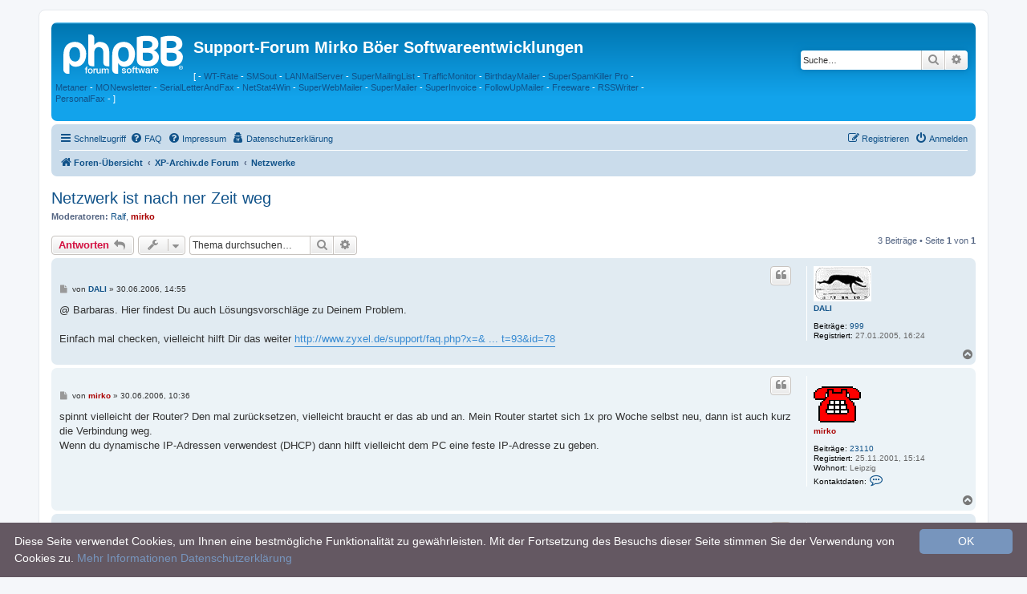

--- FILE ---
content_type: text/html; charset=UTF-8
request_url: https://board.superscripte.de/viewtopic.php?f=26&t=5563&p=26956&sid=83ab15ef9aa9ab67905a380b87ebd683
body_size: 6506
content:
<!DOCTYPE html>
<html dir="ltr" lang="de">
<head>
<meta charset="utf-8" />
<meta http-equiv="X-UA-Compatible" content="IE=edge">
<meta name="viewport" content="width=device-width, initial-scale=1" />
<meta name="keywords" content="Newsletter Software SuperMailer, Rechnungssoftware SuperInvoice, WT-Rate, TrafficMonitor, PHP Newsletter Software SuperWebMailer, PersonalFax, Freeware, Shareware, kostenlos, E-Mail-Marketing, HTML-Newsletter, SuperSpamKiller, PHP Script newsletter, BirthdayMailer" />
<meta name="description" content="Support f&uuml;r Newsletter Software SuperMailer, Rechnungssoftware SuperInvoice, WT-Rate, TrafficMonitor, PHP Newsletter Software SuperWebMailer, PersonalFax, Freeware, Shareware, kostenlos, E-Mail-Marketing, HTML-Newsletter, SuperSpamKiller, PHP Script newsletter, BirthdayMailer" />


<title>Netzwerk ist nach ner Zeit weg - Support-Forum Mirko Böer Softwareentwicklungen</title>

	<link rel="alternate" type="application/atom+xml" title="Feed - Support-Forum Mirko Böer Softwareentwicklungen" href="/app.php/feed?sid=72f6731ac5dd76b49a29f2a0536ab46e">	<link rel="alternate" type="application/atom+xml" title="Feed - Neuigkeiten" href="/app.php/feed/news?sid=72f6731ac5dd76b49a29f2a0536ab46e">		<link rel="alternate" type="application/atom+xml" title="Feed - Neue Themen" href="/app.php/feed/topics?sid=72f6731ac5dd76b49a29f2a0536ab46e">	<link rel="alternate" type="application/atom+xml" title="Feed - Aktive Themen" href="/app.php/feed/topics_active?sid=72f6731ac5dd76b49a29f2a0536ab46e">	<link rel="alternate" type="application/atom+xml" title="Feed - Forum - Netzwerke" href="/app.php/feed/forum/26?sid=72f6731ac5dd76b49a29f2a0536ab46e">	<link rel="alternate" type="application/atom+xml" title="Feed - Thema - Netzwerk ist nach ner Zeit weg" href="/app.php/feed/topic/5563?sid=72f6731ac5dd76b49a29f2a0536ab46e">	
	<link rel="canonical" href="https://board.superscripte.de/viewtopic.php?t=5563">

<!--
	phpBB style name: prosilver
	Based on style:   prosilver (this is the default phpBB3 style)
	Original author:  Tom Beddard ( http://www.subBlue.com/ )
	Modified by:
-->

<link href="./assets/css/font-awesome.min.css?assets_version=39" rel="stylesheet">
<link href="./styles/prosilver/theme/stylesheet.css?assets_version=39" rel="stylesheet">
<link href="./styles/prosilver/theme/de/stylesheet.css?assets_version=39" rel="stylesheet">




<!--[if lte IE 9]>
	<link href="./styles/prosilver/theme/tweaks.css?assets_version=39" rel="stylesheet">
<![endif]-->





</head>
<body id="phpbb" class="nojs notouch section-viewtopic ltr ">


<div id="wrap" class="wrap">
	<a id="top" class="top-anchor" accesskey="t"></a>
	<div id="page-header">
		<div class="headerbar" role="banner">
					<div class="inner">

			<div id="site-description" class="site-description">
				<a id="logo" class="logo" href="./index.php?sid=72f6731ac5dd76b49a29f2a0536ab46e" title="Foren-Übersicht"><span class="site_logo"></span></a>
				<h1>Support-Forum Mirko Böer Softwareentwicklungen</h1>
				<p></p>

<p>[ - <a title="WT-Rate" href="https://www.wt-rate.com" target="_blank">WT-Rate</a>
- <a title="SMSout" href="https://www.smsout.de" target="_blank">SMSout</a> - <a title="LANMailServer" href="https://www.lanmailserver.de" target="_blank">LANMailServer</a>
- <a title="SuperMailingList" href="https://www.supermailinglist.de" target="_blank">SuperMailingList</a>
- <a title="TrafficMonitor" href="https://www.trafficmonitor.de" target="_blank">TrafficMonitor</a>
- <a title="BirthdayMailer" href="https://www.birthdaymailer.de" target="_blank">BirthdayMailer</a>
- <a title="SuperSpamKiller Pro" href="https://www.superspamkiller.de" target="_blank">SuperSpamKiller
Pro</a> - <a title="Metaner" href="https://www.metaner.de" target="_blank">Metaner</a>
- <a title="MONewsletter" href="https://www.monewsletter.de/" target="_blank">MONewsletter</a>
- <a title="SerialLetterAndFax" href="https://www.serialletterandfax.de/" target="_blank">SerialLetterAndFax</a>
- <a title="NetStat4Win" href="https://www.netstat4win.de/" target="_blank">NetStat4Win</a>
- <a title="SuperWebMailer" href="https://www.superwebmailer.de/" target="_blank">SuperWebMailer</a>
- <a title="Newsletter Software SuperMailer" href="https://www.supermailer.de" target="_blank">SuperMailer</a>
- <a title="Rechnungssoftware SuperInvoice" href="https://www.superinvoice.de" target="_blank">SuperInvoice</a>
- <a title="FollowUpMailer" href="https://www.followupmailer.de" target="_blank">FollowUpMailer</a>
- <a title="Freeware" href="https://www.wt-rate.com/freeware.htm" target="_blank">Freeware</a>
- <a title="RSSWriter" href="https://www.rsswriter.de/" target="_blank">RSSWriter</a>
- <a title="PersonalFax" href="https://www.personalfax.de/" target="_blank">PersonalFax</a>
- ]</p>

<!-- cookieinfo -->
<script type="text/javascript" id="cookieinfo"
	src="//superscripte.de/cookiesinfo/cookieinfo.min.js"
	data-bg="#645862"
	data-fg="#FFFFFF"
	data-link="#7795BD"
 data-divlinkbg="#7795BD"
 data-divlink="#FFFFFF"
	data-cookie="UserCookieInformationScriptDE"
	data-text-align="left"
 data-close-text="OK"
 data-message="Diese Seite verwendet Cookies, um Ihnen eine bestm&ouml;gliche Funktionalit&auml;t zu gew&auml;hrleisten. Mit der Fortsetzung des Besuchs dieser Seite stimmen Sie der Verwendung von Cookies zu."
 data-moreinfo="https://de.wikipedia.org/wiki/Cookie"
 data-linkmsg="Mehr Informationen"
 data-scriptmsg="Datenschutzerkl&auml;rung"
 data-scriptinfo="https://www.superscripte.de/register/html/datenschutz.htm"
 >
</script>
<!-- /cookieinfo -->

				<p class="skiplink"><a href="#start_here">Zum Inhalt</a></p>
			</div>

									<div id="search-box" class="search-box search-header" role="search">
				<form action="./search.php?sid=72f6731ac5dd76b49a29f2a0536ab46e" method="get" id="search">
				<fieldset>
					<input name="keywords" id="keywords" type="search" maxlength="128" title="Suche nach Wörtern" class="inputbox search tiny" size="20" value="" placeholder="Suche…" />
					<button class="button button-search" type="submit" title="Suche">
						<i class="icon fa-search fa-fw" aria-hidden="true"></i><span class="sr-only">Suche</span>
					</button>
					<a href="./search.php?sid=72f6731ac5dd76b49a29f2a0536ab46e" class="button button-search-end" title="Erweiterte Suche">
						<i class="icon fa-cog fa-fw" aria-hidden="true"></i><span class="sr-only">Erweiterte Suche</span>
					</a>
					<input type="hidden" name="sid" value="72f6731ac5dd76b49a29f2a0536ab46e" />

				</fieldset>
				</form>
			</div>
						
			</div>
					</div>
				<div class="navbar" role="navigation">
	<div class="inner">

	<ul id="nav-main" class="nav-main linklist" role="menubar">

		<li id="quick-links" class="quick-links dropdown-container responsive-menu" data-skip-responsive="true">
			<a href="#" class="dropdown-trigger">
				<i class="icon fa-bars fa-fw" aria-hidden="true"></i><span>Schnellzugriff</span>
			</a>
			<div class="dropdown">
				<div class="pointer"><div class="pointer-inner"></div></div>
				<ul class="dropdown-contents" role="menu">
					
											<li class="separator"></li>
																									<li>
								<a href="./search.php?search_id=unanswered&amp;sid=72f6731ac5dd76b49a29f2a0536ab46e" role="menuitem">
									<i class="icon fa-file-o fa-fw icon-gray" aria-hidden="true"></i><span>Unbeantwortete Themen</span>
								</a>
							</li>
							<li>
								<a href="./search.php?search_id=active_topics&amp;sid=72f6731ac5dd76b49a29f2a0536ab46e" role="menuitem">
									<i class="icon fa-file-o fa-fw icon-blue" aria-hidden="true"></i><span>Aktive Themen</span>
								</a>
							</li>
							<li class="separator"></li>
							<li>
								<a href="./search.php?sid=72f6731ac5dd76b49a29f2a0536ab46e" role="menuitem">
									<i class="icon fa-search fa-fw" aria-hidden="true"></i><span>Suche</span>
								</a>
							</li>
					
										<li class="separator"></li>

									</ul>
			</div>
		</li>

				<li data-skip-responsive="true">
			<a href="/app.php/help/faq?sid=72f6731ac5dd76b49a29f2a0536ab46e" rel="help" title="Häufig gestellte Fragen" role="menuitem">
				<i class="icon fa-question-circle fa-fw" aria-hidden="true"></i><span>FAQ</span>
			</a>
		</li>

  <li data-skip-responsive="true">
  <a href="http://www.supermailer.de/impressum.htm" rel="help" title="Impressum" role="menuitem" target="_blank">
   <i class="icon fa-question-circle fa-fw" aria-hidden="true"></i><span>Impressum</span>
  </a>
  </li>


  <li data-skip-responsive="true">
  <a href="https://www.superscripte.de/register/html/datenschutz.htm" rel="help" title="Datenschutzerkl&auml;rung" role="menuitem" target="_blank">
   <i class="icon fa-user-secret fa-fw" aria-hidden="true"></i><span>Datenschutzerkl&auml;rung</span>
  </a>
  </li>

  				
			<li class="rightside"  data-skip-responsive="true">
			<a href="./ucp.php?mode=login&amp;redirect=viewtopic.php%3Ff%3D26%26p%3D26956%26t%3D5563&amp;sid=72f6731ac5dd76b49a29f2a0536ab46e" title="Anmelden" accesskey="x" role="menuitem">
				<i class="icon fa-power-off fa-fw" aria-hidden="true"></i><span>Anmelden</span>
			</a>
		</li>
					<li class="rightside" data-skip-responsive="true">
				<a href="./ucp.php?mode=register&amp;sid=72f6731ac5dd76b49a29f2a0536ab46e" role="menuitem">
					<i class="icon fa-pencil-square-o  fa-fw" aria-hidden="true"></i><span>Registrieren</span>
				</a>
			</li>
						</ul>

	<ul id="nav-breadcrumbs" class="nav-breadcrumbs linklist navlinks" role="menubar">
				
		
		<li class="breadcrumbs" itemscope itemtype="https://schema.org/BreadcrumbList">

			
							<span class="crumb" itemtype="https://schema.org/ListItem" itemprop="itemListElement" itemscope><a itemprop="item" href="./index.php?sid=72f6731ac5dd76b49a29f2a0536ab46e" accesskey="h" data-navbar-reference="index"><i class="icon fa-home fa-fw"></i><span itemprop="name">Foren-Übersicht</span></a><meta itemprop="position" content="1" /></span>

											
								<span class="crumb" itemtype="https://schema.org/ListItem" itemprop="itemListElement" itemscope data-forum-id="37"><a itemprop="item" href="./viewforum.php?f=37&amp;sid=72f6731ac5dd76b49a29f2a0536ab46e"><span itemprop="name">XP-Archiv.de Forum</span></a><meta itemprop="position" content="2" /></span>
															
								<span class="crumb" itemtype="https://schema.org/ListItem" itemprop="itemListElement" itemscope data-forum-id="26"><a itemprop="item" href="./viewforum.php?f=26&amp;sid=72f6731ac5dd76b49a29f2a0536ab46e"><span itemprop="name">Netzwerke</span></a><meta itemprop="position" content="3" /></span>
							
					</li>

		
					<li class="rightside responsive-search">
				<a href="./search.php?sid=72f6731ac5dd76b49a29f2a0536ab46e" title="Zeigt die erweiterten Suchoptionen an" role="menuitem">
					<i class="icon fa-search fa-fw" aria-hidden="true"></i><span class="sr-only">Suche</span>
				</a>
			</li>
			</ul>

	</div>
</div>
	</div>

	
	<a id="start_here" class="anchor"></a>
	<div id="page-body" class="page-body" role="main">
		
		
<h2 class="topic-title"><a href="./viewtopic.php?t=5563&amp;sid=72f6731ac5dd76b49a29f2a0536ab46e">Netzwerk ist nach ner Zeit weg</a></h2>
<!-- NOTE: remove the style="display: none" when you want to have the forum description on the topic body -->
<div style="display: none !important;">Alles über Netzwerke gehört hier rein.<br /></div>
<p>
	<strong>Moderatoren:</strong> <a href="./memberlist.php?mode=viewprofile&amp;u=19&amp;sid=72f6731ac5dd76b49a29f2a0536ab46e" class="username">Ralf</a>, <a href="./memberlist.php?mode=viewprofile&amp;u=15973&amp;sid=72f6731ac5dd76b49a29f2a0536ab46e" style="color: #AA0000;" class="username-coloured">mirko</a>
</p>


<div class="action-bar bar-top">
	
			<a href="./posting.php?mode=reply&amp;t=5563&amp;sid=72f6731ac5dd76b49a29f2a0536ab46e" class="button" title="Antwort erstellen">
							<span>Antworten</span> <i class="icon fa-reply fa-fw" aria-hidden="true"></i>
					</a>
	
			<div class="dropdown-container dropdown-button-control topic-tools">
		<span title="Themen-Optionen" class="button button-secondary dropdown-trigger dropdown-select">
			<i class="icon fa-wrench fa-fw" aria-hidden="true"></i>
			<span class="caret"><i class="icon fa-sort-down fa-fw" aria-hidden="true"></i></span>
		</span>
		<div class="dropdown">
			<div class="pointer"><div class="pointer-inner"></div></div>
			<ul class="dropdown-contents">
																												<li>
					<a href="./viewtopic.php?t=5563&amp;sid=72f6731ac5dd76b49a29f2a0536ab46e&amp;view=print" title="Druckansicht" accesskey="p">
						<i class="icon fa-print fa-fw" aria-hidden="true"></i><span>Druckansicht</span>
					</a>
				</li>
											</ul>
		</div>
	</div>
	
			<div class="search-box" role="search">
			<form method="get" id="topic-search" action="./search.php?sid=72f6731ac5dd76b49a29f2a0536ab46e">
			<fieldset>
				<input class="inputbox search tiny"  type="search" name="keywords" id="search_keywords" size="20" placeholder="Thema durchsuchen…" />
				<button class="button button-search" type="submit" title="Suche">
					<i class="icon fa-search fa-fw" aria-hidden="true"></i><span class="sr-only">Suche</span>
				</button>
				<a href="./search.php?sid=72f6731ac5dd76b49a29f2a0536ab46e" class="button button-search-end" title="Erweiterte Suche">
					<i class="icon fa-cog fa-fw" aria-hidden="true"></i><span class="sr-only">Erweiterte Suche</span>
				</a>
				<input type="hidden" name="t" value="5563" />
<input type="hidden" name="sf" value="msgonly" />
<input type="hidden" name="sid" value="72f6731ac5dd76b49a29f2a0536ab46e" />

			</fieldset>
			</form>
		</div>
	
			<div class="pagination">
			3 Beiträge
							&bull; Seite <strong>1</strong> von <strong>1</strong>
					</div>
		</div>




			<div id="p26956" class="post has-profile bg2">
		<div class="inner">

		<dl class="postprofile" id="profile26956">
			<dt class="no-profile-rank has-avatar">
				<div class="avatar-container">
																<a href="./memberlist.php?mode=viewprofile&amp;u=6050&amp;sid=72f6731ac5dd76b49a29f2a0536ab46e" class="avatar"><img class="avatar" src="./download/file.php?avatar=6050.gif" width="72" height="44" alt="Benutzeravatar" /></a>														</div>
								<a href="./memberlist.php?mode=viewprofile&amp;u=6050&amp;sid=72f6731ac5dd76b49a29f2a0536ab46e" class="username">DALI</a>							</dt>

									
		<dd class="profile-posts"><strong>Beiträge:</strong> <a href="./search.php?author_id=6050&amp;sr=posts&amp;sid=72f6731ac5dd76b49a29f2a0536ab46e">999</a></dd>		<dd class="profile-joined"><strong>Registriert:</strong> 27.01.2005, 16:24</dd>		
		
						
						
		</dl>

		<div class="postbody">
						<div id="post_content26956">

					<h3 class="first">
						<a href="./viewtopic.php?p=26956&amp;sid=72f6731ac5dd76b49a29f2a0536ab46e#p26956"></a>
		</h3>

													<ul class="post-buttons">
																																									<li>
							<a href="./posting.php?mode=quote&amp;p=26956&amp;sid=72f6731ac5dd76b49a29f2a0536ab46e" title="Mit Zitat antworten" class="button button-icon-only">
								<i class="icon fa-quote-left fa-fw" aria-hidden="true"></i><span class="sr-only">Zitieren</span>
							</a>
						</li>
														</ul>
							
						<p class="author">
									<a class="unread" href="./viewtopic.php?p=26956&amp;sid=72f6731ac5dd76b49a29f2a0536ab46e#p26956" title="Beitrag">
						<i class="icon fa-file fa-fw icon-lightgray icon-md" aria-hidden="true"></i><span class="sr-only">Beitrag</span>
					</a>
								<span class="responsive-hide">von <strong><a href="./memberlist.php?mode=viewprofile&amp;u=6050&amp;sid=72f6731ac5dd76b49a29f2a0536ab46e" class="username">DALI</a></strong> &raquo; </span><time datetime="2006-06-30T12:55:21+00:00">30.06.2006, 14:55</time>
			</p>
			
			
			
			
			<div class="content">@ Barbaras. Hier findest Du auch Lösungsvorschläge zu Deinem Problem. <br>
<br>
Einfach mal checken, vielleicht hilft Dir das weiter <a href="http://www.zyxel.de/support/faq.php?x=&amp;mod_id=2&amp;root=93&amp;id=78" class="postlink">http://www.zyxel.de/support/faq.php?x=&amp; ... t=93&amp;id=78</a></div>

			
			
									
						
										
						</div>

		</div>

				<div class="back2top">
						<a href="#top" class="top" title="Nach oben">
				<i class="icon fa-chevron-circle-up fa-fw icon-gray" aria-hidden="true"></i>
				<span class="sr-only">Nach oben</span>
			</a>
					</div>
		
		</div>
	</div>

				<div id="p26949" class="post has-profile bg1">
		<div class="inner">

		<dl class="postprofile" id="profile26949">
			<dt class="no-profile-rank has-avatar">
				<div class="avatar-container">
																<a href="./memberlist.php?mode=viewprofile&amp;u=15973&amp;sid=72f6731ac5dd76b49a29f2a0536ab46e" class="avatar"><img class="avatar" src="./download/file.php?avatar=1.gif" width="60" height="60" alt="Benutzeravatar" /></a>														</div>
								<a href="./memberlist.php?mode=viewprofile&amp;u=15973&amp;sid=72f6731ac5dd76b49a29f2a0536ab46e" style="color: #AA0000;" class="username-coloured">mirko</a>							</dt>

									
		<dd class="profile-posts"><strong>Beiträge:</strong> <a href="./search.php?author_id=15973&amp;sr=posts&amp;sid=72f6731ac5dd76b49a29f2a0536ab46e">23110</a></dd>		<dd class="profile-joined"><strong>Registriert:</strong> 25.11.2001, 15:14</dd>		
		
																					<dd class="profile-custom-field profile-phpbb_location"><strong>Wohnort:</strong> Leipzig</dd>
							
							<dd class="profile-contact">
				<strong>Kontaktdaten:</strong>
				<div class="dropdown-container dropdown-left">
					<a href="#" class="dropdown-trigger" title="Kontaktdaten von mirko">
						<i class="icon fa-commenting-o fa-fw icon-lg" aria-hidden="true"></i><span class="sr-only">Kontaktdaten von mirko</span>
					</a>
					<div class="dropdown">
						<div class="pointer"><div class="pointer-inner"></div></div>
						<div class="dropdown-contents contact-icons">
																																								<div>
																	<a href="https://www.icq.com/people/193477/" title="ICQ">
										<span class="contact-icon phpbb_icq-icon">ICQ</span>									</a>
																																																<a href="https://www.wt-rate.com/" title="Website" class="last-cell">
										<span class="contact-icon phpbb_website-icon">Website</span>									</a>
																	</div>
																					</div>
					</div>
				</div>
			</dd>
				
		</dl>

		<div class="postbody">
						<div id="post_content26949">

					<h3 >
						<a href="./viewtopic.php?p=26949&amp;sid=72f6731ac5dd76b49a29f2a0536ab46e#p26949"></a>
		</h3>

													<ul class="post-buttons">
																																									<li>
							<a href="./posting.php?mode=quote&amp;p=26949&amp;sid=72f6731ac5dd76b49a29f2a0536ab46e" title="Mit Zitat antworten" class="button button-icon-only">
								<i class="icon fa-quote-left fa-fw" aria-hidden="true"></i><span class="sr-only">Zitieren</span>
							</a>
						</li>
														</ul>
							
						<p class="author">
									<a class="unread" href="./viewtopic.php?p=26949&amp;sid=72f6731ac5dd76b49a29f2a0536ab46e#p26949" title="Beitrag">
						<i class="icon fa-file fa-fw icon-lightgray icon-md" aria-hidden="true"></i><span class="sr-only">Beitrag</span>
					</a>
								<span class="responsive-hide">von <strong><a href="./memberlist.php?mode=viewprofile&amp;u=15973&amp;sid=72f6731ac5dd76b49a29f2a0536ab46e" style="color: #AA0000;" class="username-coloured">mirko</a></strong> &raquo; </span><time datetime="2006-06-30T08:36:54+00:00">30.06.2006, 10:36</time>
			</p>
			
			
			
			
			<div class="content">spinnt vielleicht der Router? Den mal zurücksetzen, vielleicht braucht er das ab und an. Mein Router startet sich 1x pro Woche selbst neu, dann ist auch kurz die Verbindung weg. <br>
Wenn du dynamische IP-Adressen verwendest (DHCP) dann hilft vielleicht dem PC eine feste IP-Adresse zu geben.</div>

			
			
									
						
										
						</div>

		</div>

				<div class="back2top">
						<a href="#top" class="top" title="Nach oben">
				<i class="icon fa-chevron-circle-up fa-fw icon-gray" aria-hidden="true"></i>
				<span class="sr-only">Nach oben</span>
			</a>
					</div>
		
		</div>
	</div>

				<div id="p26948" class="post has-profile bg2">
		<div class="inner">

		<dl class="postprofile" id="profile26948">
			<dt class="no-profile-rank no-avatar">
				<div class="avatar-container">
																			</div>
								<a href="./memberlist.php?mode=viewprofile&amp;u=7663&amp;sid=72f6731ac5dd76b49a29f2a0536ab46e" class="username">Barabas</a>							</dt>

									
		<dd class="profile-posts"><strong>Beiträge:</strong> <a href="./search.php?author_id=7663&amp;sr=posts&amp;sid=72f6731ac5dd76b49a29f2a0536ab46e">1</a></dd>		<dd class="profile-joined"><strong>Registriert:</strong> 30.06.2006, 07:29</dd>		
		
						
						
		</dl>

		<div class="postbody">
						<div id="post_content26948">

					<h3 >
						<a href="./viewtopic.php?p=26948&amp;sid=72f6731ac5dd76b49a29f2a0536ab46e#p26948"></a>
		</h3>

													<ul class="post-buttons">
																																									<li>
							<a href="./posting.php?mode=quote&amp;p=26948&amp;sid=72f6731ac5dd76b49a29f2a0536ab46e" title="Mit Zitat antworten" class="button button-icon-only">
								<i class="icon fa-quote-left fa-fw" aria-hidden="true"></i><span class="sr-only">Zitieren</span>
							</a>
						</li>
														</ul>
							
						<p class="author">
									<a class="unread" href="./viewtopic.php?p=26948&amp;sid=72f6731ac5dd76b49a29f2a0536ab46e#p26948" title="Beitrag">
						<i class="icon fa-file fa-fw icon-lightgray icon-md" aria-hidden="true"></i><span class="sr-only">Beitrag</span>
					</a>
								<span class="responsive-hide">von <strong><a href="./memberlist.php?mode=viewprofile&amp;u=7663&amp;sid=72f6731ac5dd76b49a29f2a0536ab46e" class="username">Barabas</a></strong> &raquo; </span><time datetime="2006-06-30T05:34:01+00:00">30.06.2006, 07:34</time>
			</p>
			
			
			
			
			<div class="content">Morgen<br>
Ich habe seite kurzem das Problem, dass mein Zugang zum Router nach ein paar Minuten (oder Stunden) unterbrochen wird.<br>
Ich kann ihn dann nicht mehr pingen und auch nicht mehr ins I-Net.<br>
Wenn ich den PC neustarte oder altenativ meine Onboard Netzwerkkarte einmal deaktiviere-aktiviere gehts wieder für ne Weile.<br>
Hat irgendwer ne Idee woran es liegen könnte?</div>

			
			
									
						
										
						</div>

		</div>

				<div class="back2top">
						<a href="#top" class="top" title="Nach oben">
				<i class="icon fa-chevron-circle-up fa-fw icon-gray" aria-hidden="true"></i>
				<span class="sr-only">Nach oben</span>
			</a>
					</div>
		
		</div>
	</div>

	

	<div class="action-bar bar-bottom">
	
			<a href="./posting.php?mode=reply&amp;t=5563&amp;sid=72f6731ac5dd76b49a29f2a0536ab46e" class="button" title="Antwort erstellen">
							<span>Antworten</span> <i class="icon fa-reply fa-fw" aria-hidden="true"></i>
					</a>
		
		<div class="dropdown-container dropdown-button-control topic-tools">
		<span title="Themen-Optionen" class="button button-secondary dropdown-trigger dropdown-select">
			<i class="icon fa-wrench fa-fw" aria-hidden="true"></i>
			<span class="caret"><i class="icon fa-sort-down fa-fw" aria-hidden="true"></i></span>
		</span>
		<div class="dropdown">
			<div class="pointer"><div class="pointer-inner"></div></div>
			<ul class="dropdown-contents">
																												<li>
					<a href="./viewtopic.php?t=5563&amp;sid=72f6731ac5dd76b49a29f2a0536ab46e&amp;view=print" title="Druckansicht" accesskey="p">
						<i class="icon fa-print fa-fw" aria-hidden="true"></i><span>Druckansicht</span>
					</a>
				</li>
											</ul>
		</div>
	</div>

			<form method="post" action="./viewtopic.php?t=5563&amp;sid=72f6731ac5dd76b49a29f2a0536ab46e">
		<div class="dropdown-container dropdown-container-left dropdown-button-control sort-tools">
	<span title="Anzeige- und Sortierungs-Einstellungen" class="button button-secondary dropdown-trigger dropdown-select">
		<i class="icon fa-sort-amount-asc fa-fw" aria-hidden="true"></i>
		<span class="caret"><i class="icon fa-sort-down fa-fw" aria-hidden="true"></i></span>
	</span>
	<div class="dropdown hidden">
		<div class="pointer"><div class="pointer-inner"></div></div>
		<div class="dropdown-contents">
			<fieldset class="display-options">
							<label>Anzeigen: <select name="st" id="st"><option value="0" selected="selected">Alle Beiträge</option><option value="1">1 Tag</option><option value="7">7 Tage</option><option value="14">2 Wochen</option><option value="30">1 Monat</option><option value="90">3 Monate</option><option value="180">6 Monate</option><option value="365">1 Jahr</option></select></label>
								<label>Sortiere nach: <select name="sk" id="sk"><option value="a">Autor</option><option value="t" selected="selected">Erstellungsdatum</option><option value="s">Betreff</option></select></label>
				<label>Richtung: <select name="sd" id="sd"><option value="a">Aufsteigend</option><option value="d" selected="selected">Absteigend</option></select></label>
								<hr class="dashed" />
				<input type="submit" class="button2" name="sort" value="Los" />
						</fieldset>
		</div>
	</div>
</div>
		</form>
	
	
	
			<div class="pagination">
			3 Beiträge
							&bull; Seite <strong>1</strong> von <strong>1</strong>
					</div>
	</div>


<div class="action-bar actions-jump">
		<p class="jumpbox-return">
		<a href="./viewforum.php?f=26&amp;sid=72f6731ac5dd76b49a29f2a0536ab46e" class="left-box arrow-left" accesskey="r">
			<i class="icon fa-angle-left fa-fw icon-black" aria-hidden="true"></i><span>Zurück zu „Netzwerke“</span>
		</a>
	</p>
	
		<div class="jumpbox dropdown-container dropdown-container-right dropdown-up dropdown-left dropdown-button-control" id="jumpbox">
			<span title="Gehe zu" class="button button-secondary dropdown-trigger dropdown-select">
				<span>Gehe zu</span>
				<span class="caret"><i class="icon fa-sort-down fa-fw" aria-hidden="true"></i></span>
			</span>
		<div class="dropdown">
			<div class="pointer"><div class="pointer-inner"></div></div>
			<ul class="dropdown-contents">
																				<li><a href="./viewforum.php?f=34&amp;sid=72f6731ac5dd76b49a29f2a0536ab46e" class="jumpbox-cat-link"> <span> Allgemeines</span></a></li>
																<li><a href="./viewforum.php?f=1&amp;sid=72f6731ac5dd76b49a29f2a0536ab46e" class="jumpbox-sub-link"><span class="spacer"></span> <span>&#8627; &nbsp; Allgemeines Board</span></a></li>
																<li><a href="./viewforum.php?f=2&amp;sid=72f6731ac5dd76b49a29f2a0536ab46e" class="jumpbox-sub-link"><span class="spacer"></span> <span>&#8627; &nbsp; Diskussion über Internet-Provider</span></a></li>
																<li><a href="./viewforum.php?f=3&amp;sid=72f6731ac5dd76b49a29f2a0536ab46e" class="jumpbox-sub-link"><span class="spacer"></span> <span>&#8627; &nbsp; Diskussion über Software</span></a></li>
																<li><a href="./viewforum.php?f=4&amp;sid=72f6731ac5dd76b49a29f2a0536ab46e" class="jumpbox-sub-link"><span class="spacer"></span> <span>&#8627; &nbsp; Laberecke</span></a></li>
																<li><a href="./viewforum.php?f=35&amp;sid=72f6731ac5dd76b49a29f2a0536ab46e" class="jumpbox-cat-link"> <span> Software-Support</span></a></li>
																<li><a href="./viewforum.php?f=5&amp;sid=72f6731ac5dd76b49a29f2a0536ab46e" class="jumpbox-sub-link"><span class="spacer"></span> <span>&#8627; &nbsp; Gebührenzähler WT-Rate</span></a></li>
																<li><a href="./viewforum.php?f=6&amp;sid=72f6731ac5dd76b49a29f2a0536ab46e" class="jumpbox-sub-link"><span class="spacer"></span> <span>&#8627; &nbsp; TrafficMonitor</span></a></li>
																<li><a href="./viewforum.php?f=7&amp;sid=72f6731ac5dd76b49a29f2a0536ab46e" class="jumpbox-sub-link"><span class="spacer"></span> <span>&#8627; &nbsp; SuperMailer, Newsletter Software und BirthdayMailer</span></a></li>
																<li><a href="./viewforum.php?f=30&amp;sid=72f6731ac5dd76b49a29f2a0536ab46e" class="jumpbox-sub-link"><span class="spacer"></span> <span>&#8627; &nbsp; FollowUpMailer</span></a></li>
																<li><a href="./viewforum.php?f=33&amp;sid=72f6731ac5dd76b49a29f2a0536ab46e" class="jumpbox-sub-link"><span class="spacer"></span> <span>&#8627; &nbsp; SuperWebMailer, PHP Newsletter Software/Script</span></a></li>
																<li><a href="./viewforum.php?f=32&amp;sid=72f6731ac5dd76b49a29f2a0536ab46e" class="jumpbox-sub-link"><span class="spacer"></span> <span>&#8627; &nbsp; SuperMailingList (PHP Script)</span></a></li>
																<li><a href="./viewforum.php?f=8&amp;sid=72f6731ac5dd76b49a29f2a0536ab46e" class="jumpbox-sub-link"><span class="spacer"></span> <span>&#8627; &nbsp; LANMailServer</span></a></li>
																<li><a href="./viewforum.php?f=29&amp;sid=72f6731ac5dd76b49a29f2a0536ab46e" class="jumpbox-sub-link"><span class="spacer"></span> <span>&#8627; &nbsp; SerialLetterAndFax</span></a></li>
																<li><a href="./viewforum.php?f=31&amp;sid=72f6731ac5dd76b49a29f2a0536ab46e" class="jumpbox-sub-link"><span class="spacer"></span> <span>&#8627; &nbsp; PersonalFax</span></a></li>
																<li><a href="./viewforum.php?f=9&amp;sid=72f6731ac5dd76b49a29f2a0536ab46e" class="jumpbox-sub-link"><span class="spacer"></span> <span>&#8627; &nbsp; SuperSpamKiller Pro</span></a></li>
																<li><a href="./viewforum.php?f=17&amp;sid=72f6731ac5dd76b49a29f2a0536ab46e" class="jumpbox-sub-link"><span class="spacer"></span> <span>&#8627; &nbsp; Alle Freeware-Programme</span></a></li>
																<li><a href="./viewforum.php?f=15&amp;sid=72f6731ac5dd76b49a29f2a0536ab46e" class="jumpbox-sub-link"><span class="spacer"></span> <span>&#8627; &nbsp; Edit4Win, NetStat4Win, HTTP2Mail, WinTaskMan, FormMail Decoder</span></a></li>
																<li><a href="./viewforum.php?f=20&amp;sid=72f6731ac5dd76b49a29f2a0536ab46e" class="jumpbox-sub-link"><span class="spacer"></span> <span>&#8627; &nbsp; INetCollect, E-MailVerifier</span></a></li>
																<li><a href="./viewforum.php?f=16&amp;sid=72f6731ac5dd76b49a29f2a0536ab46e" class="jumpbox-sub-link"><span class="spacer"></span> <span>&#8627; &nbsp; Metaner</span></a></li>
																<li><a href="./viewforum.php?f=11&amp;sid=72f6731ac5dd76b49a29f2a0536ab46e" class="jumpbox-sub-link"><span class="spacer"></span> <span>&#8627; &nbsp; XXL-Dialer</span></a></li>
																<li><a href="./viewforum.php?f=36&amp;sid=72f6731ac5dd76b49a29f2a0536ab46e" class="jumpbox-sub-link"><span class="spacer"></span> <span>&#8627; &nbsp; SuperScripte</span></a></li>
																<li><a href="./viewforum.php?f=19&amp;sid=72f6731ac5dd76b49a29f2a0536ab46e" class="jumpbox-sub-link"><span class="spacer"></span><span class="spacer"></span> <span>&#8627; &nbsp; Kostenlose Scripte</span></a></li>
																<li><a href="./viewforum.php?f=37&amp;sid=72f6731ac5dd76b49a29f2a0536ab46e" class="jumpbox-cat-link"> <span> XP-Archiv.de Forum</span></a></li>
																<li><a href="./viewforum.php?f=27&amp;sid=72f6731ac5dd76b49a29f2a0536ab46e" class="jumpbox-sub-link"><span class="spacer"></span> <span>&#8627; &nbsp; Allgemeines Board</span></a></li>
																<li><a href="./viewforum.php?f=21&amp;sid=72f6731ac5dd76b49a29f2a0536ab46e" class="jumpbox-sub-link"><span class="spacer"></span> <span>&#8627; &nbsp; Windows XP</span></a></li>
																<li><a href="./viewforum.php?f=22&amp;sid=72f6731ac5dd76b49a29f2a0536ab46e" class="jumpbox-sub-link"><span class="spacer"></span> <span>&#8627; &nbsp; Windows 2000</span></a></li>
																<li><a href="./viewforum.php?f=23&amp;sid=72f6731ac5dd76b49a29f2a0536ab46e" class="jumpbox-sub-link"><span class="spacer"></span> <span>&#8627; &nbsp; Windows 95/98/ME</span></a></li>
																<li><a href="./viewforum.php?f=25&amp;sid=72f6731ac5dd76b49a29f2a0536ab46e" class="jumpbox-sub-link"><span class="spacer"></span> <span>&#8627; &nbsp; Hardware/Treiber</span></a></li>
																<li><a href="./viewforum.php?f=26&amp;sid=72f6731ac5dd76b49a29f2a0536ab46e" class="jumpbox-sub-link"><span class="spacer"></span> <span>&#8627; &nbsp; Netzwerke</span></a></li>
											</ul>
		</div>
	</div>

	</div>



			</div>


<div id="page-footer" class="page-footer" role="contentinfo">
	<div class="navbar" role="navigation">
	<div class="inner">

	<ul id="nav-footer" class="nav-footer linklist" role="menubar">
		<li class="breadcrumbs">
									<span class="crumb"><a href="./index.php?sid=72f6731ac5dd76b49a29f2a0536ab46e" data-navbar-reference="index"><i class="icon fa-home fa-fw" aria-hidden="true"></i><span>Foren-Übersicht</span></a></span>					</li>
		
				<li class="rightside">Alle Zeiten sind <span title="Europa/Berlin">UTC+01:00</span></li>
							<li class="rightside">
				<a href="./ucp.php?mode=delete_cookies&amp;sid=72f6731ac5dd76b49a29f2a0536ab46e" data-ajax="true" data-refresh="true" role="menuitem">
					<i class="icon fa-trash fa-fw" aria-hidden="true"></i><span>Alle Cookies löschen</span>
				</a>
			</li>
							<li class="rightside" data-last-responsive="true">
	<a href="https://www.superscripte.de/register/html/datenschutz.htm" role="menuitem">
		<i class="icon fa-user-secret fa-fw" aria-hidden="true"></i><span>Datenschutzerklärung</span>
	</a>
</li>
									<li class="rightside" data-last-responsive="true">
				<a href="./memberlist.php?mode=contactadmin&amp;sid=72f6731ac5dd76b49a29f2a0536ab46e" role="menuitem">
					<i class="icon fa-envelope fa-fw" aria-hidden="true"></i><span>Kontakt</span>
				</a>
			</li>
			</ul>

	</div>
</div>

	<div class="copyright">
				<p class="footer-row">
			<span class="footer-copyright">Powered by <a href="https://www.phpbb.com/">phpBB</a>&reg; Forum Software &copy; phpBB Limited</span>
		</p>
				<p class="footer-row">
			<span class="footer-copyright">Deutsche Übersetzung durch <a href="https://www.phpbb.de/">phpBB.de</a></span>
		</p>
						<p class="footer-row" role="menu">
			<a class="footer-link" href="https://www.superscripte.de/register/html/datenschutz.htm" title="Datenschutz" role="menuitem">
				<span class="footer-link-text">Datenschutz</span>
			</a>
			|
			<a class="footer-link" href="./ucp.php?mode=terms&amp;sid=72f6731ac5dd76b49a29f2a0536ab46e" title="Nutzungsbedingungen" role="menuitem">
				<span class="footer-link-text">Nutzungsbedingungen</span>
			</a>
		</p>
					</div>

	<div id="darkenwrapper" class="darkenwrapper" data-ajax-error-title="AJAX-Fehler" data-ajax-error-text="Bei der Verarbeitung deiner Anfrage ist ein Fehler aufgetreten." data-ajax-error-text-abort="Der Benutzer hat die Anfrage abgebrochen." data-ajax-error-text-timeout="Bei deiner Anfrage ist eine Zeitüberschreitung aufgetreten. Bitte versuche es erneut." data-ajax-error-text-parsererror="Bei deiner Anfrage ist etwas falsch gelaufen und der Server hat eine ungültige Antwort zurückgegeben.">
		<div id="darken" class="darken">&nbsp;</div>
	</div>

	<div id="phpbb_alert" class="phpbb_alert" data-l-err="Fehler" data-l-timeout-processing-req="Bei der Anfrage ist eine Zeitüberschreitung aufgetreten.">
		<a href="#" class="alert_close">
			<i class="icon fa-times-circle fa-fw" aria-hidden="true"></i>
		</a>
		<h3 class="alert_title">&nbsp;</h3><p class="alert_text"></p>
	</div>
	<div id="phpbb_confirm" class="phpbb_alert">
		<a href="#" class="alert_close">
			<i class="icon fa-times-circle fa-fw" aria-hidden="true"></i>
		</a>
		<div class="alert_text"></div>
	</div>
</div>

</div>

<div>
	<a id="bottom" class="anchor" accesskey="z"></a>
	<img class="sr-only" aria-hidden="true" src="&#x2F;app.php&#x2F;cron&#x2F;cron.task.core.tidy_search&#x3F;sid&#x3D;72f6731ac5dd76b49a29f2a0536ab46e" width="1" height="1" alt="">
</div>

<script src="./assets/javascript/jquery-3.6.0.min.js?assets_version=39"></script>
<script src="./assets/javascript/core.js?assets_version=39"></script>



<script src="./styles/prosilver/template/forum_fn.js?assets_version=39"></script>
<script src="./styles/prosilver/template/ajax.js?assets_version=39"></script>



</body>
</html>
